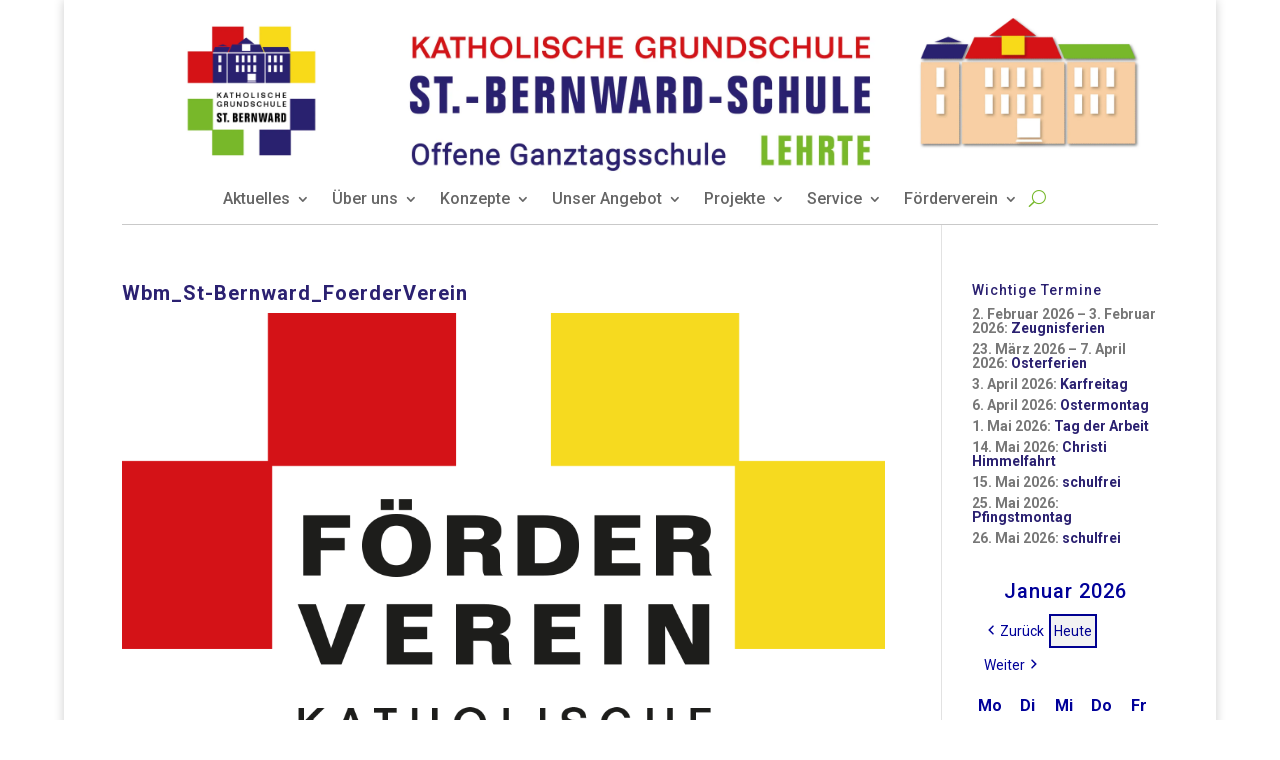

--- FILE ---
content_type: text/css
request_url: https://www.st-bernward-schule.de/wp-content/themes/Divi-Child-Theme/style.css?ver=4.27.4
body_size: 497
content:
/*
 Theme Name:     Divi Child Theme
 Theme URI:      http://www.elegantthemes.com
 Description:    Child Theme for Divi Theme by Elegant Themes
 Author:         Divi.world
 Author URI:     http://divi.world
 Template:       Divi
 Version:        1.0.0
*/
 
/* =Ab hier kannst du deine CSS-Anpassungen eintragen
------------------------------------------------------- */

/* Headings */

.h1 {
	font-size: 24px;
	line-height: 28px;
}
.h2 {
	font-size: 22px;
	line-height: 24px;
}
.h3 {
	font-size: 20px;
	line-height: 24px;
}
.h4 {
	font-size: 18px;
	line-height: 24px;
}
h5 {
	font-size: 16px;
	line-height: 24px;
}
h6 {
	font-size: 14px;
	line-height: 20px;
}

